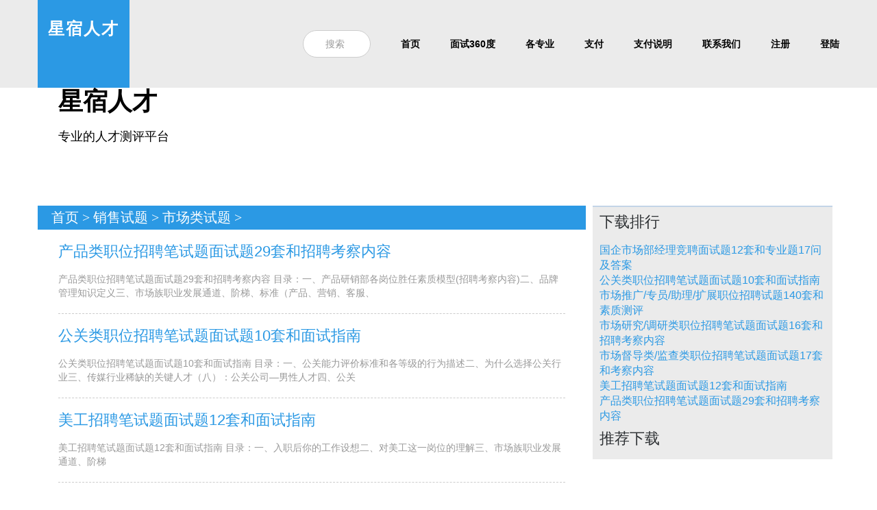

--- FILE ---
content_type: text/html
request_url: http://www.ae006.com/html/xiaoshou/shichanglei/
body_size: 14853
content:
<!doctype html>
<!--[if lt IE 7]>      <html class="no-js lt-ie9 lt-ie8 lt-ie7" lang=""> <![endif]-->
<!--[if IE 7]>         <html class="no-js lt-ie9 lt-ie8" lang=""> <![endif]-->
<!--[if IE 8]>         <html class="no-js lt-ie9" lang=""> <![endif]-->
<!--[if gt IE 8]><!-->
<html class="no-js" lang="">
<!--<![endif]-->

<head>
<meta charset="utf-8">
<meta name="keywords" content="招聘试题,面试题库,笔试题库">
<meta name="description" content="各行业各职位招聘测评方案和招聘试题库，包括面试题库，笔试题库，各类测试题，综合能力，智力测试，性格测试，心理测试，无领导小组测试，案例分析等。">
<meta name="viewport" content="width=device-width, initial-scale=1">
<title>招聘试题库 - 星宿人才网-面试题-笔试题-人才测评www.ae006.com</title>
<link rel="stylesheet" href="http://www.ae006.com/statics/css/ae/bootstrap.min.css">
<link rel="stylesheet" href="http://www.ae006.com/statics/css/ae/flexslider.css">
<link rel="stylesheet" href="http://www.ae006.com/statics/css/ae/jquery.fancybox.css">
<link rel="stylesheet" href="http://www.ae006.com/statics/css/ae/main.css">
<link rel="stylesheet" href="http://www.ae006.com/statics/css/ae/responsive.css">
<link rel="stylesheet" href="http://www.ae006.com/statics/css/ae/font-icon.css">
<link rel="stylesheet" href="http://www.ae006.com/statics/css/ae/animate.min.css">
<link rel="shortcut icon" href="http://www.ae006.com/favicon.ico" />
<link rel="bookmark"href="http://www.ae006.com/favicon.ico" />

</head>

<body>
<!-- header section -->
<section class="banner" role="banner">
  <header id="header">
    <div class="header-content clearfix"> <div class="logo"><a href="index.html">星宿人才</a></div>
      <nav class="navigation" role="navigation">

        <ul class="primary-nav">
			<li>
			
			<form id="search" action="http://www.ae006.com/index.php" method="get" target="_blank">
			<input type="hidden" name="m" value="search"/>
				<input type="hidden" name="c" value="index"/>
				<input type="hidden" name="a" value="init"/>
				<input type="hidden" name="typeid" value="2" id="typeid"/>
				<input type="hidden" name="siteid" value="1" id="siteid"/>
				<input type="search"name="q" id="q" placeholder="搜索">
				</form>
				
			</li>
          <li><a href="http://www.ae006.com/">首页</a></li>
          <li><a href="http://www.ae006.com/html/hr/masd/">面试360度</a></li>
          <li><a href="http://www.ae006.com/html/qita/gzy/">各专业</a></li>
          <li><a href="http://www.ae006.com/index.php?m=pay&c=deposit&a=pay">支付</a></li>		  
          <li><a href="http://www.ae006.com/index.php?m=content&c=index&a=lists&catid=4">支付说明</a></li>
          <li><a href="http://www.ae006.com/index.php?m=content&c=index&a=lists&catid=3/">联系我们</a></li>
          <li><a href="http://www.ae006.com/index.php?m=member&c=index&a=register">注册</a></li>
          <li> <a href="http://www.ae006.com/index.php?m=member&c=index&a=login">登陆</a></li>
		
        </ul>
      </nav>
	  <a href="#" class="nav-toggle">Menu<span></span></a> </div>
</div>
  </header>
  <!-- banner text -->
  <div class="container">
    <div class="col-md-6 col-sm-12">
      <div class="banner-text text-center">
        <h1>星宿人才</h1>
        <p>专业的人才测评平台<br/> </p></div>
      <!-- banner text --> 
    </div>
  </div>
 </section><link href="http://www.ae006.com/statics/css/download.css" rel="stylesheet" type="text/css" />
<!--main-->
<div id="dl_main">
	<!--left_bar-->
	<div class="col-left">
    <div class="crumbs"><a href="http://www.ae006.com">首页</a><span> &gt; </span><a href="http://www.ae006.com/index.php?m=content&c=index&a=lists&catid=29">销售试题</a> > <a href="http://www.ae006.com/html/xiaoshou/shichanglei/">市场类试题</a> > </div>

		        <div class="box">
		        	<dl class="down_list sysnews">
              <dt><h5><a target="_blank" href="http://www.ae006.com/html/2017/shichanglei_0413/284.html" title="产品类职位招聘笔试题面试题29套和招聘考察内容">产品类职位招聘笔试题面试题29套和招聘考察内容</a></h5></dt>
              <dd class="down_txt">产品类职位招聘笔试题面试题29套和招聘考察内容
目录：一、产品研销部各岗位胜任素质模型(招聘考察内容)二、品牌管理知识定义三、市场族职业发展通道、阶梯、标准（产品、营销、客服、</dd>
            </dl>
		        	<dl class="down_list sysnews">
              <dt><h5><a target="_blank" href="http://www.ae006.com/html/2017/shichanglei_0413/283.html" title="公关类职位招聘笔试题面试题10套和面试指南">公关类职位招聘笔试题面试题10套和面试指南</a></h5></dt>
              <dd class="down_txt">公关类职位招聘笔试题面试题10套和面试指南
目录：一、公关能力评价标准和各等级的行为描述二、为什么选择公关行业三、传媒行业稀缺的关键人才（八）：公关公司&mdash;男性人才四、公关</dd>
            </dl>
		        	<dl class="down_list sysnews">
              <dt><h5><a target="_blank" href="http://www.ae006.com/html/2017/shichanglei_0413/282.html" title="美工招聘笔试题面试题12套和面试指南">美工招聘笔试题面试题12套和面试指南</a></h5></dt>
              <dd class="down_txt">美工招聘笔试题面试题12套和面试指南
目录：一、入职后你的工作设想二、对美工这一岗位的理解三、市场族职业发展通道、阶梯</dd>
            </dl>
		        	<dl class="down_list sysnews">
              <dt><h5><a target="_blank" href="http://www.ae006.com/html/2017/shichanglei_0413/281.html" title="国企市场部经理竞聘面试题12套和专业题17问及答案">国企市场部经理竞聘面试题12套和专业题17问及答案</a></h5></dt>
              <dd class="down_txt">国企市场部经理竞聘面试题12套和专业题17问及答案
1  4S店市场部经理面试题2  中国电信移动支付项目市场营销总经理选拔试题3  九州通集团公司市场部部长招聘笔试题4  假如你是公司</dd>
            </dl>
		        	<dl class="down_list sysnews">
              <dt><h5><a target="_blank" href="http://www.ae006.com/html/2017/shichanglei_0413/280.html" title="市场督导类/监查类职位招聘笔试题面试题17套和考察内容">市场督导类/监查类职位招聘笔试题面试题17套和考察内容</a></h5></dt>
              <dd class="down_txt">市场督导类 监查类职位招聘笔试题面试题17套和考察内容
目录：一、员工职业发展通路设计--市场部二、品牌管理知识定义</dd>
            </dl>
		        	<dl class="down_list sysnews">
              <dt><h5><a target="_blank" href="http://www.ae006.com/html/2017/shichanglei_0413/279.html" title="市场研究/调研类职位招聘笔试题面试题16套和招聘考察内容">市场研究/调研类职位招聘笔试题面试题16套和招聘考察内容</a></h5></dt>
              <dd class="down_txt">市场研究 调研类职位招聘笔试题面试题16套和招聘考察内容
目录：一、员工职业发展通路设计--市场部二、品牌管理知识定义三、岗位胜任素质模型&mdash;&mdash;技能能力定义表四、岗位胜任素质</dd>
            </dl>
		        	<dl class="down_list sysnews">
              <dt><h5><a target="_blank" href="http://www.ae006.com/html/2017/shichanglei_0413/278.html" title="市场推广/专员/助理/扩展职位招聘试题140套和素质测评">市场推广/专员/助理/扩展职位招聘试题140套和素质测评</a></h5></dt>
              <dd class="down_txt">市场推广 专员 助理 扩展职位招聘试题140套和素质测评
目录：一、员工职业发展通路设计--市场部二、品牌管理知识定义三、岗位胜任素质模型&mdash;&mdash;技能能力定义表四、岗位胜任素质模型</dd>
            </dl>
		        	<dl class="down_list sysnews">
              <dt><h5><a target="_blank" href="http://www.ae006.com/html/2017/shichanglei_0412/275.html" title="平面设计类职位笔试题面试题26套和面试指南">平面设计类职位笔试题面试题26套和面试指南</a></h5></dt>
              <dd class="down_txt">平面设计类职位笔试题面试题26套和面试指南目录：1  xx药业平面设计员面试题2  九州通集团平面设计员招聘笔试题3  九州通集团平面设计员</dd>
            </dl>
		        	<dl class="down_list sysnews">
              <dt><h5><a target="_blank" href="http://www.ae006.com/html/2017/shichanglei_0412/274.html" title="媒介类职位笔试题面试题18套和面试指南">媒介类职位笔试题面试题18套和面试指南</a></h5></dt>
              <dd class="down_txt">媒介类职位笔试题面试题18套和面试指南
目录：一、什么是媒介策划二、做好媒介关键有几个三、公关公司媒介主管的职业发展渠道和晋升路线四、公关公司执行级职位工作职责、入行门槛</dd>
            </dl>
		        	<dl class="down_list sysnews">
              <dt><h5><a target="_blank" href="http://www.ae006.com/html/2017/shichanglei_0412/273.html" title="策划专员/助理/文员招聘笔试题面试题134套和面试指南">策划专员/助理/文员招聘笔试题面试题134套和面试指南</a></h5></dt>
              <dd class="down_txt">策划专员 助理 文员招聘笔试题面试题134套和面试指南
一、为什么要选择策划二、什么是活动策划三、全方位认识广告策划四、对文案岗位的理解五、对策划岗位的认识六、广告公司各职</dd>
            </dl>
		        	<dl class="down_list sysnews">
              <dt><h5><a target="_blank" href="http://www.ae006.com/html/2017/shichanglei_0412/272.html" title="策划经理/主管/策划师招聘笔试题和面试题34套">策划经理/主管/策划师招聘笔试题和面试题34套</a></h5></dt>
              <dd class="down_txt">策划经理 主管 策划师招聘笔试题和面试题34套
目录：1  东莞中原地产公司助理策划师招聘笔试题2  中原地产助理策划师招聘面试题3  中国银河投资管理有限公司企划经理面试题4  九州通</dd>
            </dl>
		        	<dl class="down_list sysnews">
              <dt><h5><a target="_blank" href="http://www.ae006.com/html/2017/shichanglei_0331/128.html" title="策划/企划类各职位招聘笔试题和面试题及答案">策划/企划类各职位招聘笔试题和面试题及答案</a></h5></dt>
              <dd class="down_txt">策划 企划类各职位招聘笔试题和面试题及答案
目录：企业营销策划公司招聘笔试题及参考答案企划主管招聘笔试题和答案（专业知识测试题）企划经理招聘笔试题及参考答案企划部文案策划招</dd>
            </dl>
			
        	<!--pages-->
        <div class="text-c mg_t20" id="pages"></div>
		        </div>
    </div>
    <!--right_bar-->
    <div class="col-auto">
    	<!--广告228x90-->
    	<div class="brd mg_b10"><script language="javascript" src="http://www.ae006.com/caches/poster_js/5.js"></script></div>
        <div class="box">
            <h5 class="title-2">下载排行</h5>
            <ul class="content digg">
												<li><a href="http://www.ae006.com/html/2017/shichanglei_0413/281.html" target="_blank">国企市场部经理竞聘面试题12套和专业题17问及答案</a></li>
									<li><a href="http://www.ae006.com/html/2017/shichanglei_0413/283.html" target="_blank">公关类职位招聘笔试题面试题10套和面试指南</a></li>
									<li><a href="http://www.ae006.com/html/2017/shichanglei_0413/278.html" target="_blank">市场推广/专员/助理/扩展职位招聘试题140套和素质测评</a></li>
									<li><a href="http://www.ae006.com/html/2017/shichanglei_0413/279.html" target="_blank">市场研究/调研类职位招聘笔试题面试题16套和招聘考察内容</a></li>
									<li><a href="http://www.ae006.com/html/2017/shichanglei_0413/280.html" target="_blank">市场督导类/监查类职位招聘笔试题面试题17套和考察内容</a></li>
									<li><a href="http://www.ae006.com/html/2017/shichanglei_0413/282.html" target="_blank">美工招聘笔试题面试题12套和面试指南</a></li>
									<li><a href="http://www.ae006.com/html/2017/shichanglei_0413/284.html" target="_blank">产品类职位招聘笔试题面试题29套和招聘考察内容</a></li>
							            </ul>
        </div>
        <div class="bk10"></div>
        <div class="box">
            <h5 class="title-2">推荐下载</h5>
            <ul class="content digg">
            	        	 	  
             	 
            </ul>
        </div>
    </div>
</div>
<div class="bk10"></div>
<div class="footer">
<p class="info">
<a href="http://www.ae006.com/html/about/aboutus/" target="_blank">关于我们</a> |  
<a href="http://www.ae006.com/index.php?m=content&c=index&a=lists&catid=3" target="_blank">联系方式</a> |  
<a href="http://www.ae006.com/index.php?m=content&c=index&a=lists&catid=4" target="_blank">充值说明</a> |  
<a href="http://www.ae006.com/index.php">首页</a>
<br />
</p>
<p><a href="http://beian.miit.gov.cn" target="_blank">粤ICP备16108365号</a>&nbsp;&nbsp;<a href="http://www.beian.gov.cn/portal/registerSystemInfo?recordcode=44020502000144"  target="_blank"><img src="http://www.ae006.com/images/beian.png" />粤公网安备 44020502000144号</a>&nbsp;

</p>
<p>Copyright &copy; 2025.星宿人才 All rights reserved.</p>
</div>
<script type="text/javascript">
$(function(){
	$(".picbig").each(function(i){
		var cur = $(this).find('.img-wrap').eq(0);
		var w = cur.width();
		var h = cur.height();
	   $(this).find('.img-wrap img').LoadImage(true, w, h,'http://www.ae006.com/statics/images/msg_img/loading.gif');
	});
})
</script>
<!-- JS FILES --> 
<script src="http://www.ae006.com/statics/js/ae/jquery.min.js"></script> 
<script src="http://www.ae006.com/statics/js/ae/bootstrap.min.js"></script> 
<script src="http://www.ae006.com/statics/js/ae/jquery.flexslider-min.js"></script> 
<script src="http://www.ae006.com/statics/js/ae/jquery.fancybox.pack.js"></script> 
<script src="http://www.ae006.com/statics/js/ae/retina.min.js"></script> 
<script src="http://www.ae006.com/statics/js/ae/modernizr.js"></script> 
<script src="http://www.ae006.com/statics/js/ae/main.js"></script> 
<script type="text/javascript" src="http://www.ae006.com/statics/js/ae/jquery.contact.js"></script> 




</body>
</html>

--- FILE ---
content_type: text/css
request_url: http://www.ae006.com/statics/css/ae/main.css
body_size: 20119
content:
/* ------------------------------------------------------------------------------
 	Author: WebThemez
/* ------------------------------------------------------------------------------
	Typography
-------------------------------------------------------------------------------*/


p {
	font-size: 14px;
	line-height: 22.4px;
	color: #6c7279;
}
h1 {
	font-size: 65px;
	color: #2d3033;
}
h2 {
	font-size: 40px;
	color: #2d3033;
}
h3 {
	font-size: 28px;
	color: #2d3033;
	font-weight: 300;
}
h4 {
	font-size: 22px;
	color: #2d3033;
	font-weight: 400;
}
h5 {
	font-size: 14px;
	color: #2d3033;
	text-transform: uppercase;
	font-weight: 700;
}
.btn {
	background-color: #2b99e4;
	color: #ffffff;
	font-size: 16px;
	font-weight: 600;
	border: 0;
	-moz-border-radius: 2px;
	-webkit-border-radius: 2px;
	border-radius: 2px;
	display: inline-block;
	text-transform: uppercase;
	border: 1px solid #ffffff;
	margin-top: 20px;
}
.btn:hover, .btn:focus {
	background-color: #2b99e4;
	color: #fff;
}
.btn-large {
	padding: 15px 40px;
}
#map-overlay {
    height:400px;
    margin-top:-405px;
    background-color: #1f1f1f;
    padding:40px;
    color: #fff;
}
/* ------------------------------------------------------------------------------
	Global Styles
-------------------------------------------------------------------------------*/
a {
	color: #2b99e4;
}
a:hover, a:focus {
	text-decoration: none;
	-moz-transition: background-color, color, 0.3s;
	-o-transition: background-color, color, 0.3s;
	-webkit-transition: background-color, color, 0.3s;
	transition: background-color, color, 0.3s;
}
body {
	font-family: Microsoft Yahei, "Open Sans", Arial, sans-serif;
	font-weight: 400;
	color: #6c7279;
}
ul, ol {
	margin: 0;
	padding: 0;
}
ul li {
	list-style: none;
}
.section {
	padding: 100px 0;
}
.no-padding {
	padding: 0;
}
.no-gutter [class*=col-] {
	padding-right: 0;
	padding-left: 0;
}
.space {
	margin-top: 60px;
}
/* ------------------------------------------------------------------------------
	Header
-------------------------------------------------------------------------------*/
#header {
	position: fixed;
	width: 100%;
	z-index: 999;
	background: rgba(0, 0, 0, 0.08);
}
#header .header-content {
	margin: 0 auto;
	max-width: 1170px;
	padding: 44px 0;
	width: 100%;
	-moz-transition: padding 0.3s;
	-o-transition: padding 0.3s;
	-webkit-transition: padding 0.3s;
	transition: padding 0.3s;
	position: relative;
}
#header .logo {
	float: left;
	font-size:24px;
	font-weight:700;
	color: #000;
	text-decoration:none;
	text-transform:uppercase;
	letter-spacing: 2px;
	background: #2b99e4;
	position: absolute;
	top: 0px;
	bottom: 0px;
	text-align: center;
	padding: 0 15px;
	vertical-align: bottom;
}
#header .logo a{
	padding-top: 24%;
	display: inherit;
	color: #fff;
}
#header.fixed .header-content .logo a{
	padding-top: 14%;
	color: #fff;
	text-align: center;
}
#header .logo a:hover{
	
}
#header.fixed {
	background-color: #efefef;
}
#header.fixed a {
	color: #000;
}
#header.fixed .header-content {
	border-bottom: 0;
	padding: 28px 0;
}
#header.fixed .nav-toggle {
	top: 18px;
	color: #000;
}

#search{ 
 margin: 0;
 text-align: center;
}
/* reset webkit search input browser style */
input {
	outline: none;
}
input[type=search] {
	-webkit-appearance: textfield;
	-webkit-box-sizing: content-box;
	font-family: inherit;
	font-size: 100%;
}
input::-webkit-search-decoration,
input::-webkit-search-cancel-button {
	display: none; /* remove the search and cancel icon */
}

/* search input field */
input[type=search] {

	border: solid 1px #ccc;
	padding: 9px 10px 9px 32px;
	width: 55px;
	
	-webkit-border-radius: 10em;
	-moz-border-radius: 10em;
	border-radius: 10em;
	
	-webkit-transition: all .5s;
	-moz-transition: all .5s;
	transition: all .5s;
}
input[type=search]:focus {
	width: 130px;
	background-color: #fff;
	border-color: #6dcff6;
	
	-webkit-box-shadow: 0 0 5px rgba(109,207,246,.5);
	-moz-box-shadow: 0 0 5px rgba(109,207,246,.5);
	box-shadow: 0 0 5px rgba(109,207,246,.5);
}

/* placeholder */
input:-moz-placeholder {
	color: #999;
}
input::-webkit-input-placeholder {
	color: #999;
}



.navigation.open {
	opacity: 0.9;
	visibility: visible;
	-moz-transition: opacity 0.5s;
	-o-transition: opacity 0.5s;
	-webkit-transition: opacity 0.5s;
	transition: opacity 0.5s;
}
.navigation {
	float: right;
}
.navigation li {
	display: inline-block;
}
.navigation a {
	color: #000;
	font-size: 14px;
	font-weight: 700;
	margin-left: 40px;
	text-transform: uppercase;
}
.navigation a:hover, .navigation a.active {
	color: #2b99e4;
}
.nav-toggle {
	display: none;
	height: 44px;
	overflow: hidden;
	position: fixed;
	right: 5%;
	text-indent: 100%;
	top: 32px;
	white-space: nowrap;
	width: 44px;
	z-index: 99999;
	-moz-transition: all 0.3s;
	-o-transition: all 0.3s;
	-webkit-transition: all 0.3s;
	transition: all 0.3s;
	background: transparent;
}
.nav-toggle:before, .nav-toggle:after {
	border-radius: 50%;
	content: "";
	height: 100%;
	left: 0;
	position: absolute;
	top: 0;
	width: 100%;
	-moz-transform: translateZ(0);
	-ms-transform: translateZ(0);
	-webkit-transform: translateZ(0);
	transform: translateZ(0);
	-moz-backface-visibility: hidden;
	-webkit-backface-visibility: hidden;
	backface-visibility: hidden;
	-moz-transition-property: -moz-transform;
	-o-transition-property: -o-transform;
	-webkit-transition-property: -webkit-transform;
	transition-property: transform;
}
.nav-toggle:before {
	-moz-transform: scale(1);
	-ms-transform: scale(1);
	-webkit-transform: scale(1);
	transform: scale(1);
	-moz-transition-duration: 0.3s;
	-o-transition-duration: 0.3s;
	-webkit-transition-duration: 0.3s;
	transition-duration: 0.3s;
	color: #f05da3;
}
.nav-toggle:after {
	background-color: transparent;
	-moz-transform: scale(0);
	-ms-transform: scale(0);
	-webkit-transform: scale(0);
	transform: scale(0);
	-moz-transition-duration: 0s;
	-o-transition-duration: 0s;
	-webkit-transition-duration: 0s;
	transition-duration: 0s;
	color: #f05da3;
}
.nav-toggle span {
	bottom: auto;
	display: inline-block;
	height: 3px;
	left: 50%;
	position: absolute;
	right: auto;
	top: 50%;
	width: 18px;
	z-index: 10;
	-moz-transform: translateX(-50%) translateY(-50%);
	-ms-transform: translateX(-50%) translateY(-50%);
	-webkit-transform: translateX(-50%) translateY(-50%);
	transform: translateX(-50%) translateY(-50%);
}
.nav-toggle span:before, .nav-toggle span:after {
	background-color: #000;
	content: "";
	height: 100%;
	position: absolute;
	right: 0;
	top: 0;
	width: 100%;
	-moz-transform: translateZ(0);
	-ms-transform: translateZ(0);
	-webkit-transform: translateZ(0);
	transform: translateZ(0);
	-moz-backface-visibility: hidden;
	-webkit-backface-visibility: hidden;
	backface-visibility: hidden;
	-moz-transition: -moz-transform 0.3s;
	-o-transition: -o-transform 0.3s;
	-webkit-transition: -webkit-transform 0.3s;
	transition: transform 0.3s;
}
.nav-toggle span:before {
	-moz-transform: translateY(-6px) rotate(0deg);
	-ms-transform: translateY(-6px) rotate(0deg);
	-webkit-transform: translateY(-6px) rotate(0deg);
	transform: translateY(-6px) rotate(0deg);
}
.nav-toggle span:after {
	-moz-transform: translateY(6px) rotate(0deg);
	-ms-transform: translateY(6px) rotate(0deg);
	-webkit-transform: translateY(6px) rotate(0deg);
	transform: translateY(6px) rotate(0deg);
}
.nav-toggle.close-nav:before {
	-moz-transform: scale(0);
	-ms-transform: scale(0);
	-webkit-transform: scale(0);
	transform: scale(0);
}
.nav-toggle.close-nav:after {
	-moz-transform: scale(1);
	-ms-transform: scale(1);
	-webkit-transform: scale(1);
	transform: scale(1);
}
.nav-toggle.close-nav span {
	background-color: rgba(255, 255, 255, 0);
}
.nav-toggle.close-nav span:before, .nav-toggle.close-nav span:after {
	background-color: #fff;
}
.nav-toggle.close-nav span:before {
	-moz-transform: translateY(0) rotate(45deg);
	-ms-transform: translateY(0) rotate(45deg);
	-webkit-transform: translateY(0) rotate(45deg);
	transform: translateY(0) rotate(45deg);
}
.nav-toggle.close-nav span:after {
	-moz-transform: translateY(0) rotate(-45deg);
	-ms-transform: translateY(0) rotate(-45deg);
	-webkit-transform: translateY(0) rotate(-45deg);
	transform: translateY(0) rotate(-45deg);
}
/* ------------------------------------------------------------------------------
	Banner
-------------------------------------------------------------------------------*/

.banner {
	background-position: center top;
	background-repeat: no-repeat;
	-moz-background-size: cover;
	-o-background-size: cover;
	-webkit-background-size: cover;
	background-size: cover;
	min-height: 300px;
}
.banner-text {
	padding-top: 20%;
	/* display: none; */
	text-align: left;
}
.banner-text h1 {
	color: #000000;
	font-family: "Open Sans", Arial, sans-serif;
	font-size: 36px;
	font-weight: 700;
	text-transform: uppercase;
}
.banner-text p {
	color: #000;
	font-size: 18px;
	font-weight: 400;
	line-height: 32px;
	margin-top: 16px;
	margin-bottom: 30px;
}
/* ==========================================================================
	$intro
========================================================================== */
.intro {
	background-color: #2b99e4;
	/* color: #000; */
}
.intro h3 {
	color: #fff;
	margin-top: 0;
	margin-bottom: 20px;
	font-size: 35px;
}
.intro p { 
	color: #fff;
	font-weight: 400;
}
/* -----------------------------------------------------------------------------
Common Styles
------------------------------------------------------------------------------- */
.section-header{	text-align: center;	padding-bottom: 30px;
}
.section-header h2{
	
}
.section-header p{
	
}


/* ------------------------------------------------------------------------------
	 Serives
-------------------------------------------------------------------------------*/
.service-section {
	padding-top: 50px;
	width:1000px;
}
.services {
	margin-bottom: 50px;


}
.services-content {
	padding: 30px 30px 20px;
	margin-top: 30px;
	background: #efefef;
	text-align: left !important;
	border-radius: 0 50px 0 50px;
	width:100%;
	height:180px;
	font-family:Microsoft Yahei;
}
.services-content h5 a{color:#2b99e4;}
.services-content span{float:left;list-style-type:none;white-space: nowrap;margin:3px 3px;padding:0 10px;border-radius:5px;color:#fff;}
.services-content span a{color:#fff;}
.services-content h5 a:hover ,li a:hover{color:#2b99e4;}
.cell{width:30%;margin:25px 1.6%;float:left;}

.services .icon {
	color: #ffffff;
	font-size: 28px;
	padding-top: 26px;
	float: left;
	background: #2b99e4;
	border-radius: 50%;
	height: 90px;
	width: 90px;
	font-weight: 600;
	margin-bottom: 46px;
	display: table-cell;
}
/* ------------------------------------------------------------------------------
	 gallery
-------------------------------------------------------------------------------*/
.work {
	-moz-box-shadow: 0 0 0 1px #fff;
	-webkit-box-shadow: 0 0 0 1px #fff;
	box-shadow: 0 0 0 1px #fff;
	overflow: hidden;
	position: relative;
}
.work img {
	width: 100%;
	height: 100%;
}
.work .overlay {
	background: rgba(43, 153, 228, 0.88);
	height: 100%;
	left: 0;
	opacity: 0;
	position: absolute;
	top: 0;
	width: 100%;
	-moz-transition: opacity, 0.3s;
	-o-transition: opacity, 0.3s;
	-webkit-transition: opacity, 0.3s;
	transition: opacity, 0.3s;
}
.work .overlay-caption {
	position: absolute;
	text-align: center;
	top: 50%;
	width: 100%;
	-moz-transform: translateY(-50%);
	-ms-transform: translateY(-50%);
	-webkit-transform: translateY(-50%);
	transform: translateY(-50%);
}
.work h5, .work p, .work img {
	-moz-transition: all, 0.5s;
	-o-transition: all, 0.5s;
	-webkit-transition: all, 0.5s;
	transition: all, 0.5s;
}
.work h5, .work p {
	color: #fff;
	margin: 0;
	opacity: 0;
}
.work span {
	font-size: 45px;
}
.work h5 {
	margin-bottom: 5px;
	-moz-transform: translate3d(0, -200%, 0);
	-ms-transform: translate3d(0, -200%, 0);
	-webkit-transform: translate3d(0, -200%, 0);
	transform: translate3d(0, -200%, 0);
}
.work p {
	-moz-transform: translate3d(0, 200%, 0);
	-ms-transform: translate3d(0, 200%, 0);
	-webkit-transform: translate3d(0, 200%, 0);
	transform: translate3d(0, 200%, 0);
}
.work-box:hover img {
	-moz-transform: scale(1.2);
	-ms-transform: scale(1.2);
	-webkit-transform: scale(1.2);
	transform: scale(1.2);
}
.work-box:hover .overlay {
	opacity: 1;
}
.work-box:hover .overlay h5, .work-box:hover .overlay p {
	opacity: 1;
	-moz-transform: translate3d(0, 0, 0);
	-ms-transform: translate3d(0, 0, 0);
	-webkit-transform: translate3d(0, 0, 0);
	transform: translate3d(0, 0, 0);
}
/* ------------------------------------------------------------------------------
	 package
-------------------------------------------------------------------------------*/
.packageList {
	margin-bottom: 50px;  
}
h5 {
    font-size: 1.6em;
    font-weight: 500;
    margin-bottom: 0.8em;
    text-transform: capitalize;
    text-align: left;
}
ul.list-default {
    list-style-type: none;
    padding: 0;
}
ul.list-default li {
    padding: 0.5em 0 0.5em 2em;
    position: relative;
    border-top: 1px solid rgba(0, 0, 0, 0.1);
}
.package {
	position: relative;
	/* border-style: none none solid none !important; */
	padding: 15px;
	margin-bottom: 20px;
	background: #f9f9f9;
}
.package:hover {
	background-color: #efefef;
}
.package:hover h5 {
	color: #2b99e4;
}
.package:hover .price {
	background-color: #2b99e4;
}
.package ul.list-default li {
	border: none !important;
	padding: 4px 0;
} 
.package ul.list-default li:before {
	top: 0.3em !important;
}
.price {
    top: 0;
    right: 0;
    bottom: 0;
    left: auto;
    position: absolute;
    background-color: #2b99e4;
    font-size: 1.35em;
    font-weight: 500;
    color: #fff;
    padding: 0.5em;
    margin: -1px -1px -1px 0;
}
.package .price {
	top: 1em;
	right: 1em;
	bottom: auto;
	font-size: 1.5em;
	padding: 0.7em;
}
.package .price small {
	font-size: 0.7em;
	margin-right: 3px;
}
/* ------------------------------------------------------------------------------
	 Teams
-------------------------------------------------------------------------------*/
.person {
	max-width: 270px;
	text-align: center;
}
.person img {
	width: 224px;
	margin: auto;
}
.person-content {
	margin-top: 20px;
}
.person h4 {
	font-weight: 400;
}
.person h5 {
	color: #2b99e4;
	font-size: 13px;
	font-weight: 400;
	margin-bottom: 20px;
	text-align: center;
}
.social-icons, .footer .footer-share {
	margin-top: 20px;
}
.social-icons li, .footer .footer-share li {
	display: inline-block;
	float: none;
}
.social-icons a, .footer .footer-share a {
	border: 1px solid #2b99e4;
	color: #2b99e4;
	display: block;
	font-size: 14px;
	height: 32px;
	line-height: 32px;
	margin-right: 5px;
	text-align: center;
	width: 32px;
}
.social-icons a:hover {
	background-color: #00aeda;
	border-color: #01a9d4;
	color: #fff;
}
/* ------------------------------------------------------------------------------
	 Testimonials
-------------------------------------------------------------------------------*/
.testimonials {
	background-color: #2b99e4;
	position: relative;
	text-align: center;
}
.testimonials blockquote {
	border: 0;
	margin: 0;
	padding: 100px 15%;
}
.testimonials h1 {
	color: #fff;
	font: 23px "Merriweather";
	font-weight: 300;
}
.testimonials p {
	color: #fff;
	display: block;
	font-size: 13px;
	font-style: normal;
	letter-spacing: 2px;
	font-weight: 400;
	margin-top: 30px;
	text-transform: uppercase;
}
.flex-control-nav {
	margin-top: 2%;
	bottom: none!important;
	position: relative!important;
	right: 0;
	text-align: center;
	width: 100%!important;
	z-index: 100;
}
/* ------------------------------------------------------------------------------
	Contact form
-------------------------------------------------------------------------------*/
.conForm {
	text-align: center;
}
.conForm h5 {
	font-size: 30px;
}
.conForm p {
	text-align: center;
	margin: 7%;
}
.conForm input {
	color: #797979;
	padding: 15px 30px;
	border: none;
	margin-right: 3%;
	margin-bottom: 30px;
	outline: none;
	font-style: normal;
	border: #e0e0e0 1px solid;
	font-size: 15px;
}
.conForm input.noMarr {
	margin-right: 0px;
}
.conForm textarea {
	color: #797979;
	padding: 15px 30px;
	margin-bottom: 18px;
	outline: none;
	height: 150px;
	font-style: normal;
	resize: none;
	font-size: 15px;
	border: none;
	border: #e0e0e0 1px solid;
}
.conForm .submitBnt {
	background: #2b99e4;
	color: #fff;
	margin-top: 30px;
	padding:15px 30px 15px 30px;
	font-size: 13px;
	font-weight: 600;
	letter-spacing: 5px;
	border: 0;
	-moz-border-radius: 2px;
	-webkit-border-radius: 2px;
	border-radius: 2px;
	display: inline-block;
	text-transform: uppercase;
}
.conForm .submitBnt:hover {
	background: #1d85cc;
	color: #ffffff;
}
#success_page{
	color: #00bdbd;
	font-weight: 500;
}
.error_message{
	color: #ff675f;
	padding-bottom: 15px;
	font-weight: 500;
}
#success_page h3{
	font-size:17px;
	color:#5ed07b;
	font-weight: 700;
}


#dl_main{width:1170px;margin:0 auto;overflow:hidden;}
.col-left{width:800px;float:left;min-height:300px;}
.crumbs{width:100%;height:35px;background-color:#2b99e4;line-height:35px;color:#fff;padding-left:20px;font-size:20px;font-family:Microsoft Yahei;}
.crumbs a{color:#fff;}
.box{margin:10px;}
.box .tits{text-align:center;}

.col-auto{float:left;width:350px;margin:0 10px;background-color:#ebebeb;}
.zw{margin:0 20px;font-size:18px;line-height:40px;}
.zwsm{float:right;padding:0 20px;}
.cat_list{width:100%;overflow:hidden;}
.cat_list li{list-style-type:none;}
.box  li{font-size:16px;}
.down_info{border:2px solid #17a2b8;border-radius:5px;padding:0 10px;}



/* ------------------------------------------------------------------------------
	 Footer
-------------------------------------------------------------------------------*/
.footer {
	text-align: center;
	background: #1f1f1f;
	padding: 17px 0;
}
.footer-top {
	background-color: #181818;
	padding-top: 50px;
}
.footer-bottom {
	background-color: #313454;
	padding: 20px 0;
}
.footer .footer-col {
	margin-bottom: 80px;
}
.footer h5 {
	color: #fff;
}
.footer h5 {
	margin-bottom: 20px;
}
.footer p {
	color: rgba(255, 255, 255, 0.25);
}
.footer a {
	color: rgba(255, 255, 255, 0.50);
}
.footer a:hover {
	color: #e84545;
}
.footer .footer-share {
	margin-top: 0;
}
.footer .footer-share li {
	display: inline-block;
	float: none;
}
.footer .footer-share a {
	border: none;
	font-size: 21px;
	color: rgba(255, 255, 255, 0.25);
}
.footer .fa-heart {
	color:#e84545;
	font-size: 11px;
	margin: 0 2px;
}
@media only screen and (max-width: 1020px) {
    #header .logo a {
    padding-top: 29%;
    display: inherit;
    color: #fff;
}
#header.fixed .header-content .logo a {
    padding-top: 12%;
    color: #fff;
    text-align: center;
}
}

#cnzz_stat_icon_1273404416 {background:#1f1f1f !important;}

@media(max-width:1024px){
#dl_main{width:100%;margin:0 auto;overflow:hidden;}
.col-left{width:100%;}
.col-auto{width:100%;margin:0;background-color:#ebebeb;}
.crumbs {height:auto;padding:0 10px;font-size:18px;}
.services-content {height:200px;}
}

@media(max-width:768px){
#dl_main{width:100%;margin:0 auto;overflow:hidden;}
.col-left{width:100%;}
.col-auto{width:100%;margin:0;background-color:#ebebeb;}
.crumbs {height:auto;padding:0 10px;font-size:18px;}
.cell{width:45%;margin:5px 2.5%;float:left;}
.services-content {height:180px;}
}

@media(max-width:640px){
#dl_main{width:100%;margin:0 auto;overflow:hidden;}
.col-left{width:100%;}
.col-auto{width:100%;margin:0;background-color:#ebebeb;}
.crumbs {height:auto;padding:0 10px;font-size:18px;}
.cell{width:90%;margin:5px 5%;float:left;}
.services-content {height:180px;}
}

--- FILE ---
content_type: text/css
request_url: http://www.ae006.com/statics/css/ae/responsive.css
body_size: 1994
content:
@media screen and (max-width: 1024px) {
 #header .header-content {
 width: 90%;
 padding: 40px 0;
}
 #header.fixed a {
 color: #353535;
}
 .nav-toggle {
 display: block;
}
 .navigation {
 position: fixed;
 background-color: #313131;
 width: 100%;
 height: 100%;
 top: 0;
 left: 0;
 z-index: 99999;
 visibility: hidden;
 opacity: 0;
 -webkit-transition: opacity 0.5s, visibility 0s 0.5s;
 transition: opacity 0.5s, visibility 0s 0.5s;
}
 .navigation .primary-nav {
 position: relative;
 top: 45%;
 -moz-transform: translateY(-45%);
 -ms-transform: translateY(-45%);
 -webkit-transform: translateY(-45%);
 transform: translateY(-45%);
}
 .navigation li {
 display: block;
 margin-bottom: 1px;
}
 .navigation a {
 display: block;
 font-size: 18px;
 margin: 0;
 text-align: center;
 padding: 17px 0;
 color: #fff;
}
 .person {
 margin: 0 auto 50px;
}
 .person-content {
 text-align: center;
}
 .person .social-icons li {
 display: inline-block;
 float: none;
 margin-bottom: 5px;
}
 .testimonials blockquote {
 padding: 20px 5% 0;
}
 .testimonials p {
 font-size: 12px;
}
 .flex-control-nav {
 bottom: 20px;
}
}
@media screen and (max-width: 768px) { 
#header.fixed a {
    color: #fff;
}
#header.fixed a.logo{
	 color: #000;
}
 .banner-text {
 padding-top: 30%;
}
 .banner-text h1 {
 font-size: 42px;
}
 .banner-text p {
 font-size: 18px;
}
 .flexslider {
 padding-bottom: 80px;
}
 .flex-control-nav {
 width: 100%;
}
 .footer .footer-col {
 margin-bottom: 50px;
}
}
@media screen and (max-width: 640px) {
 .banner-text {
 padding-top: 57%;
}
 .testimonials p {
 font-size: 12px;
}
@media screen and (max-width: 480px) {
 .banner-text {
 padding-top: 45%;
}
 .banner-text h1 {
 font-size: 32px;
}
 .testimonials p {
 font-size: 12px;
}
@media screen and (max-width: 320px) {
 .banner-text {
 padding-top: 55%;
}
 .testimonials blockquote {
 padding: 20px 5% 0;
}
 .testimonials p {
 font-size: 12px;
}
}


--- FILE ---
content_type: text/css
request_url: http://www.ae006.com/statics/css/download.css
body_size: 2360
content:
table{border-collapse:collapse;border-spacing:0;}
.wrap{overflow:hidden; *display:inline-block;}.wrap{*display:block;}
.main img{_vertical-align:baseline;}
.align_r{ text-align:right;}
.col3 li, .col4 li{overflow:hidden; float:left;}
ul.col3 li{width:33.3%!important; *width:33.2%!important; }
ul.col4 li{width:25%!important; *width:24.9%!important;}
.brd{border:1px solid #C3D4E7;}
.mg_b10{margin-bottom:10px;}
.mg_t20{ margin-top:20px;}
.h28 li{ height:26px; line-height:26px;text-align:center;}
.boxsbg{ background:url(../images/down_boxbg.jpg) repeat-x;}
.down_txt{ color:#999;}
.l{ float:left;}
.xz_a a{ background:url(../images/bg_member_1.gif) no-repeat -5px -126px; padding-left:16px;}
.icon_1, .icon_2, .icon_3, .icon_4 {
background:url(../images/bg_member_1.gif) no-repeat scroll 0 -371px transparent;color:#077AC7;height:18px;margin-right:6px;padding-left:20px;}
.icon_3 {background-position:8px -128px;}
.icon_4 {background-position:8px -28px;}
.sysnews{ margin:20px;}
.sysnews h5{ background:none; border:none; padding-left:0px;}
.down_list{ border-bottom:1px dashed #CCC; padding-bottom:20px;}

.down_info{width:96%;}
.down_info td,.down_info th{ border:1px solid #DCE7F3; padding:10px; color:#000;}
.down_info caption h5{ font-size:14px; font-weight:bold; margin:20px 0px; background:none; border:none; text-align:left; padding-left:0px;}
@media screen and (-webkit-min-device-pixel-ratio:0) {
.down_info caption h5{height:60px; line-height:60px;}
}

h5.tit{ background:#DEEAF6; color:#FFF; text-align:left; border:none; margin:20px 0px; font-size:12px; color:#1E50A2;}
h4.tits{ background:none; border:none; font-size:16px;}
.down_intro,.down_address,.text_list,.commnent_tag,.commenttext{ margin:10px 20px;}
.divl div{ float:left; margin:0px 10px;}
.xz_btn a{ background:url(../images/bdxz_btn.jpg) no-repeat; width:136px; height:59px; cursor:pointer; display:block;}
.xzs_btn{background:url(../images/bdxz_btn.jpg) no-repeat; width:136px; height:59px;position:absolute;top:50%;left:50%;margin:-100px auto 0px -68px;}
.xz_a{ margin-right:20px; *width:10em; overflow:hidden; width:288px;}
.xz_a li{ height:24px; line-height:24px; width:12em; float:left; overflow:hidden;}
.fs12 a{ font-size:12px;}
.footer p.info{*margin-top:0px;}
.contents{ *width:698px; overflow:hidden;}
.main{overflow:hidden;}


